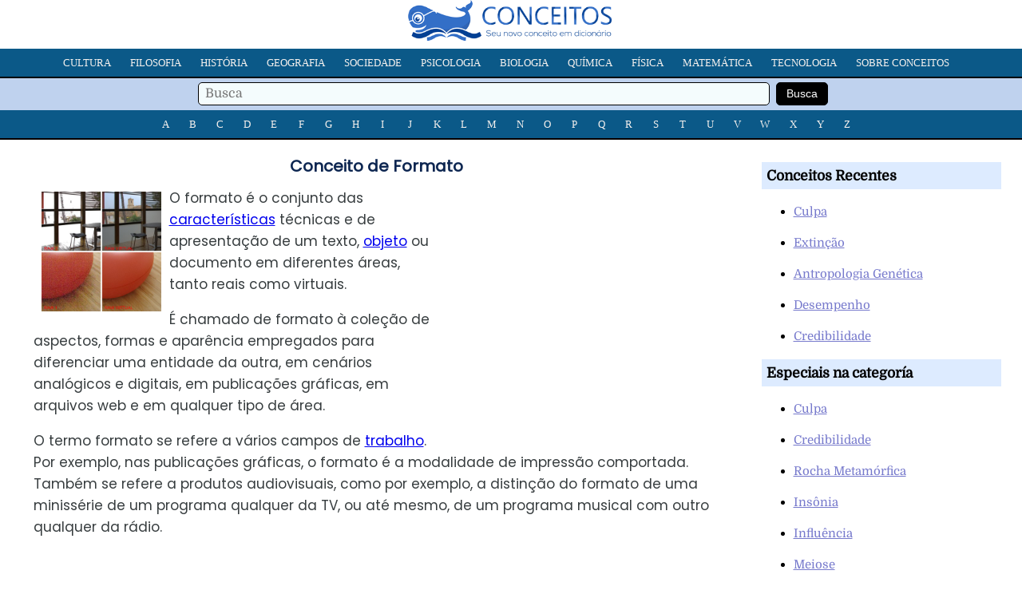

--- FILE ---
content_type: text/html; charset=utf-8
request_url: https://www.google.com/recaptcha/api2/aframe
body_size: 268
content:
<!DOCTYPE HTML><html><head><meta http-equiv="content-type" content="text/html; charset=UTF-8"></head><body><script nonce="gCoKjM3G8WPDVxw-0s2HNg">/** Anti-fraud and anti-abuse applications only. See google.com/recaptcha */ try{var clients={'sodar':'https://pagead2.googlesyndication.com/pagead/sodar?'};window.addEventListener("message",function(a){try{if(a.source===window.parent){var b=JSON.parse(a.data);var c=clients[b['id']];if(c){var d=document.createElement('img');d.src=c+b['params']+'&rc='+(localStorage.getItem("rc::a")?sessionStorage.getItem("rc::b"):"");window.document.body.appendChild(d);sessionStorage.setItem("rc::e",parseInt(sessionStorage.getItem("rc::e")||0)+1);localStorage.setItem("rc::h",'1769822339780');}}}catch(b){}});window.parent.postMessage("_grecaptcha_ready", "*");}catch(b){}</script></body></html>

--- FILE ---
content_type: text/css
request_url: https://conceitos.com/wp-content/themes/modelo22/estilo22.css
body_size: 2024
content:
/*
Theme Name: modelo22
*/


html, body, div, span, applet, object, iframe, h1, h2, h3, p, blockquote, pre, a, abbr, acronym, address, cite, code, del, dfn, em, img, ins, kbd, q, samp, small, strong, sub, sup, tt, var, b, u, i, center, dl, dt, dd, ol, ul, li, fieldset, form, label, legend, table, caption, tr, th, td, {font: inherit;font-size: 100%;vertical-align: baseline;margin: 0px;padding: 0px;border: 0;}
html {line-height: 1;}
.clearfix{width:100%;}
body {margin:0;padding:0;}
.refnav-menu {margin: 0 auto;text-align: center;width:100%;display: flex;align-items: center;justify-content: center;}
.refnav {background: #0B5988;border-bottom: 2px solid #000;}
.refnav-sec {margin: 0 -10px;padding: 0 10px;list-style: none;display: flex;overflow-x: scroll;-webkit-overflow-scrolling: touch;margin-left:5px;margin-right:5px;}
@media only screen and (min-width:980px) {
.refnav-sec {margin: 0 -10px;padding: 0 10px;list-style: none;display: flex;overflow-x: auto;-webkit-overflow-scrolling: touch;}
}
.refnav-sec li a {min-width:10px;padding: 11px 6px;margin-right:12px;display: block;color: #F5F1EE;text-decoration: none;text-transform: uppercase;font-size: 13px;white-space: nowrap;}
.refnav-sec li a.active {border-bottom: 3px solid #F5F1EE;}

.cabeca{
width:100%;
margin: auto;
overflow:hidden;
}
.cabeca .logo-site{
width:260px;height:51px;
margin-right:auto;
margin-left:auto;
}
.cabeca .menu-site{
width:100%;
list-style-type:none;
margin-top:10px;
margin-bottom:10px;
margin-right:0px;
margin-left:0px;
background-color: #1B3A69;
}
.cabeca .menu-site .menu-site-categorias{
text-align: center;
}
.cabeca .menu-site .menu-site-categorias a {
text-align: center;
width:auto;
text-decoration:none;
line-height:30px;
margin:10px;
list-style-type:none;
font-family: "Domine", sans-serif;
font-size: 13px;
color:#fff;
border-left: 2px #000;
}
.cabeca .menu-site .menu-site-buscador{
background-color: #BFD2EE;
clear:both;
text-align: center;
margin-left:auto;
margin-left:auto;
height:40px;
}
.cabeca .menu-site .menu-site-buscador .buscadortexto input{font-family: "Domine", sans-serif;font-size:12pt;color:#666;border: 1px solid #000;border-radius: 5px;line-height:25px;width:55%;padding-left:8px;margin-left:4px;background: #F4FCFD;margin-top:5px;}
.cabeca .menu-site .menu-site-buscador .buscadorindex input{color:#fff;line-height:25px;font-size:14px;border: 1px solid #000;border-radius: 5px;width:65px;font-family:verdana,arial;background-color:#000;margin-left:4px;margin-top:2px;}


.cabeca .menu-site .menu-site-indice {
clear:both;
width:100%;
background-color: #1B3A69;
text-align: center;
display:block;
min-height:62px;
height:auto;
margin-bottom:5px;
margin-top:8px;
}
@media (min-width: 800px) {
.cabeca .menu-site .menu-site-indice {
min-height:40px;
}
}
.cabeca .menu-site .menu-site-indice a {
text-align: center;
width:auto;
margin:3px;
line-height:30px;
padding:4px;
font-family: "Domine", sans-serif;
font-size: 13px;
color:#fff;
background: #021A39;
text-decoration:none;
border-radius: 2px;
}

.contenedor-nucleo {
width:100%;
overflow:hidden;
}
.contenedor-nucleo .contenedor-artigo{
width:100%;
}
.contenedor-artigo {
background-color: #fff;
width:100%;
color: #373D3F;
}
@media (min-width: 1227px) {
.contenedor-nucleo .contenedor-artigo{
width:890px;
margin-right:37px;
float:left;
}
.contenedor-sidebar .contenedor-sidebar-conteudo{
width:300px;
font-size: 15px;
line-height: 150%;
color: #000;
font-family: "Domine", sans-serif;
}
.contenedor-nucleo{
width:1227px;
margin-left:auto;
margin-right:auto;
}
}
.contenedor-nucleo .contenedor-artigo .artigo-modelo .publicidade-mob2{clear: both;margin-top:25px;margin-bottom:25px;background:#FFFFFF;width:336px;height: 280px;display:block;text-align: center;margin-left:auto;margin-right:auto;}
.contenedor-nucleo .contenedor-artigo .artigo-modelo .publicidade-3{clear: both;margin-top:25px;margin-bottom:25px;background:#FFFFFF;max-width:100%;height: auto;display:block;}
@media only screen and (max-width:650px) {
.side-ad{display:none;}
.contenedor-nucleo .contenedor-artigo .artigo-modelo .publicidade-1{display:none;}
.contenedor-nucleo .contenedor-artigo .artigo-modelo .publicidade-mob{clear: both;margin-top:25px;margin-bottom:25px;margin-right:auto;margin-left:auto;float:none;min-width: 301px;max-width: 302px;min-height: 251px;height: auto;}
}
@media only screen and (min-width:650px) {
.contenedor-nucleo .contenedor-artigo .artigo-modelo .publicidade-mob{clear: both;float:none;}
.contenedor-nucleo .contenedor-artigo .artigo-modelo .publicidade-mob{display:none;}
.contenedor-nucleo .contenedor-artigo .artigo-modelo .publicidade-bdic{display:none;}
}

.contenedor-artigo .mpbreadcrumbs {
clear:both;
margin-top:10px;
margin-bottom:10px;
width:100%;
font-size: 15px;
font-family: "Domine", sans-serif;
}
.contenedor-artigo .mpbreadcrumbs a{
width:100%;
font-size: 15px;
font-family: "Poppins", sans-serif;
}
.contenedor-artigo .artigo-nome {
text-align: center;
padding-top: 0px;
margin-bottom: 0px;
font-size: 20px;
color: #0D2651;
font-family: "Poppins", sans-serif;
}
.contenedor-nucleo .contenedor-artigo .artigo-modelo{
font-family: "Poppins", sans-serif;
font-size: 17px;
line-height: 160%;
}
.contenedor-nucleo .contenedor-artigo .artigo-modelo p{
margin-left: 15px;
margin-right: 15px;
}

.contenedor-nucleo .contenedor-artigo .artigo-modelo h3{
margin-left: 15px;
margin-right: 15px;
}
.contenedor-nucleo .contenedor-artigo .artigo-modelo h2{
margin-left: 15px;
margin-right: 15px;
}
.contenedor-nucleo .contenedor-artigo .artigo-modelo .publicidade-1{clear: both;float:right;margin: 0px 0px 30px 30px;min-width: 336px;}
.contenedor-artigo .artigo-modelo .publicidade-bdic{clear: both;margin-top:25px;margin-bottom:25px;background:#FFFFFF;max-width:100%;height: auto;display:block;text-align: center;}
.contenedor-nucleo .contenedor-artigo .artigo-modelo img{width: auto;max-width: 150px;margin: 5px 10px 10px 10px;height: auto;max-height: 440px;float: left;display:block;}

@media (max-width: 800px) {
.contenedor-nucleo .contenedor-artigo .artigo-modelo img{width: 150px;height: auto;max-height: 440px;}
}

.contenedor-nucleo .contenedor-artigo .artigo-modelo .imgfig img {max-width: 100%;width: auto;max-height:420px;display:block;margin-left:auto;margin-right:auto;border:none;float: none;}
.contenedor-nucleo .contenedor-artigo .artigo-modelo .imgfig img a {max-width: 100%;width: auto;height:420px;display:block;margin-left:auto;margin-right:auto;border:none;float: none;}

figure {margin-bottom:17px;background-color: transparent;max-width: 100%;width: auto;}
figcaption {padding:5px;line-height:16px;font-size:11px;font-size:1.1rem;margin-top:-26px;margin-left:8px;position: absolute;background-color: black;color: white;font-style: italic;text-align: right;margin: auto;max-width: 250px;overflow:hidden;}

.contenedor-nucleo .contenedor-artigo .artigo-modelo table {text-align:left;margin-bottom: 20px;border-collapse: collapse;overflow-x: auto;display: block;width: fit-content;max-width: 93%;font-size:12px;font-size:1.2rem;margin-left: auto;margin-right: auto;}
.contenedor-nucleo .contenedor-artigo .artigo-modelo table td img {min-width: 150px;height: auto;display:inline;padding: 0px;margin: 0px;}
.contenedor-nucleo .contenedor-artigo .artigo-modelo table td {vertical-align: middle;text-align:left;border-bottom: 1px solid #e4e6df;padding: 5px;border: 1px solid black;border-collapse: collapse;text-align: center;}
.contenedor-nucleo .contenedor-artigo .artigo-modelo table tr {vertical-align: middle;border: 1px solid black;border-collapse: collapse;padding: 5px;}
.contenedor-nucleo .contenedor-artigo .artigo-modelo table th {border: 1px solid black;border-collapse: collapse;padding: 5px;background: #0D679D;color: #FFF;text-align: center;}
.contenedor-nucleo .contenedor-artigo .artigo-modelo table tr:nth-child(even) {background-color: #DCF0FC;}

.contenedor-nucleo .contenedor-artigo .artigo-modelo .sup-perfil {margin-top:15px;font-size: 14px;line-height:150%;padding-bottom:15px;clear:both;}
.contenedor-nucleo .contenedor-artigo .artigo-modelo .sup-perfil-img img{float:left;margin-right:10px;margin-left:15px;width: 46px;height:46px;border-radius: 20%;}
.contenedor-nucleo .contenedor-artigo .artigo-modelo .perfil-img img{float:left;margin-right:10px;margin-left:15px;width: 46px;height:46px;border-radius: 20%;}
.contenedor-nucleo .contenedor-artigo .artigo-modelo .contenedor-rel{
clear:both;
width:100%;
overflow:hidden;
}
.contenedor-nucleo .contenedor-artigo .artigo-modelo .contenedor-rel li{
margin-bottom:17px;
}
.contenedor-nucleo .contenedor-artigo .artigo-modelo .contenedor-rel ol{
width:100%;
}
.contenedor-nucleo .contenedor-artigo .artigo-modelo .contenedor-compartilhar-redes{
line-height:28px;
padding-bottom:45px;
clear:both;
width:100%;
}
.contenedor-nucleo .contenedor-artigo .artigo-modelo .contenedor-compartilhar-redes .face img {
display:block;
width:28px;
height:28px;
float:left;
text-decoration:none;
list-style-type:none;
}
.contenedor-nucleo .contenedor-artigo .artigo-modelo .contenedor-compartilhar-redes ul {
text-decoration:none;
list-style-type:none;
}
.contenedor-nucleo .contenedor-artigo .artigo-modelo .contenedor-compartilhar-redes ul li{
float:left;
display:block;
line-height:35px;
font-size: 13px;
}
.contenedor-nucleo .contenedor-artigo .artigo-modelo .contenedor-compartilhar-redes .twitter img {
width:28px;
height:28px;
float:left;
text-decoration:none;
list-style-type:none;
}
.contenedor-nucleo .contenedor-artigo .artigo-modelo .contenedor-compartilhar-redes .whatsapp img {
width:28px;
height:28px;
float:left;
text-decoration:none;
list-style-type:none;
}
.contenedor-nucleo .contenedor-artigo .artigo-modelo .contenedor-compartilhar-redes .autor{
width:100%;
}
.contenedor-nucleo .contenedor-artigo .artigo-modelo .conceitos ul {width:99%;column-width: 170px;column-gap: 3px;column-rule: 1px double #ccc;margin-left:-30px;}
.contenedor-nucleo .contenedor-artigo .artigo-modelo .conceitos ul li {background: #FFFFFF;padding:5px;list-style: none;text-decoration:none;border-bottom: none;}
.contenedor-nucleo .contenedor-artigo .artigo-modelo .conceitos ul li a {color: #666;border-bottom: none;background-color: transparent;text-decoration: none;}
.contenedor-nucleo .contenedor-artigo .artigo-modelo .conceitos ul li:nth-child(odd) {background: #F3F3F3;}
.contenedor-sidebar {
overflow: hidden;
}
.contenedor-sidebar .contenedor-sidebar-conteudo{
font-size: 15px;
font-family: "Domine", sans-serif;
width:99%;
}
.contenedor-sidebar .contenedor-sidebar-conteudo a{
color: #7679CC;
}
.contenedor-sidebar .contenedor-sidebar-conteudo .contenedor-sidebar-nome{
background-color: #DDEBFF;
padding:6px;
width:99%;
}
.contenedor-sidebar .contenedor-sidebar-conteudo ul {
width:99%;
}
.contenedor-sidebar .contenedor-sidebar-conteudo li {
width:99%;
margin-bottom:17px;
}
.contenedor-pe {
overflow:hidden;
width:99%;
font-size: 14px;
line-height: 170%;
color: #fff;
font-family: "Poppins", sans-serif;
background-color: #00204F;
margin-bottom:100px;
}
.contenedor-pe .contenedor-interior {
clear:both;
width:auto;
overflow:hidden;
padding:15px;
text-align: center;
}
.contenedor-pe .contenedor-interior a{
color: #fff;
}